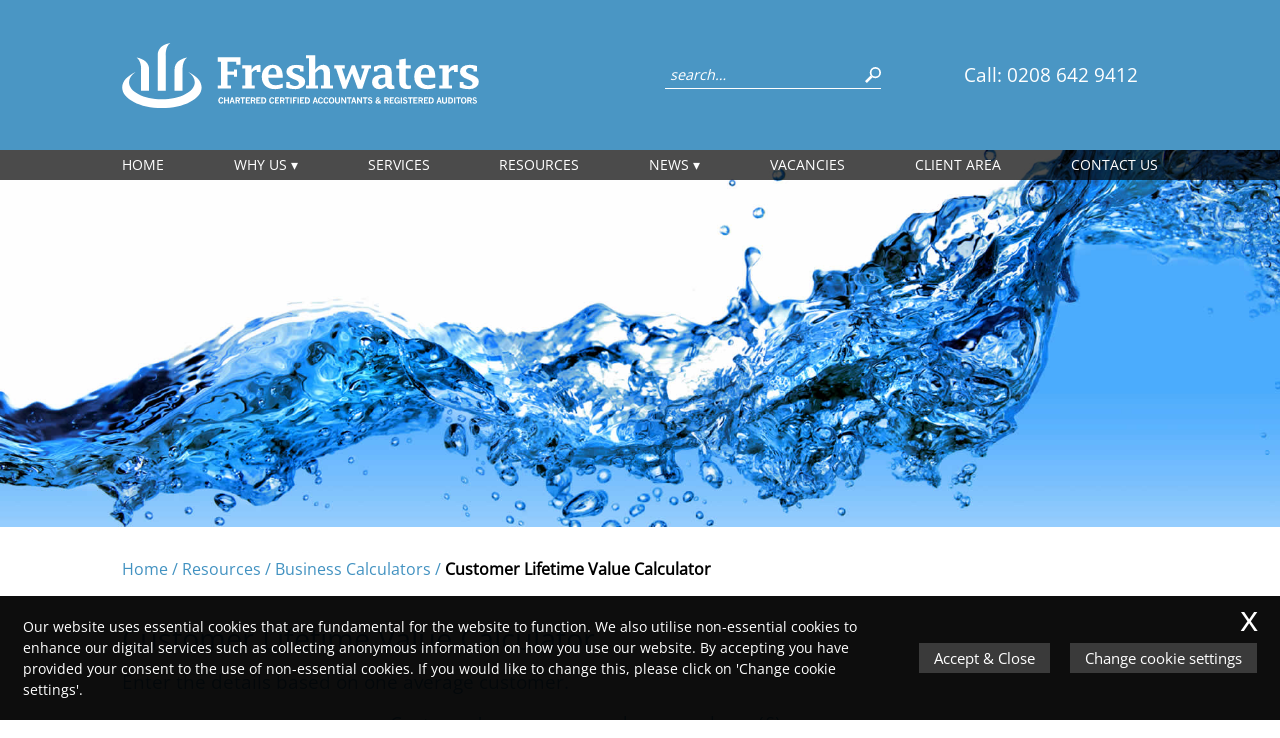

--- FILE ---
content_type: text/css
request_url: http://pgfreshwater.co.uk/wp-content/themes/template-6/style.css
body_size: 7672
content:
/*!
 Theme Name:   Template 6
 Description:  Template 6 Theme for IRIS WebPortal
 Author:       IRIS WebPortal
 Author URI:   https://iriswebportal.co.uk
 Version:      1.0.0
 Theme URI:    https://iriswebportal.co.uk
 License:      GNU General Public License v2 or later
 License       URI: http://www.gnu.org/licenses/gpl-2.0.html
 Tags:         Iris WebPortal, Template 6
 Text Domain:  template-6
*//*!

normalize.css v4.1.1 | MIT License | github.com/necolas/normalize.css

*/html{font-family:sans-serif;-ms-text-size-adjust:100%;-webkit-text-size-adjust:100%}body{margin:0}article,aside,details,figcaption,figure,footer,header,main,menu,nav,section,summary{display:block}audio,canvas,progress,video{display:inline-block}audio:not([controls]){display:none;height:0}progress{vertical-align:baseline}template,[hidden]{display:none}a{background-color:transparent;-webkit-text-decoration-skip:objects}a:active,a:hover{outline-width:0}abbr[title]{border-bottom:none;text-decoration:underline;text-decoration:underline dotted}b,strong{font-weight:inherit}b,strong{font-weight:bolder}dfn{font-style:italic}h1{font-size:2em;margin:0.67em 0}mark{background-color:#ff0;color:#000}small{font-size:80%}sub,sup{font-size:75%;line-height:0;position:relative;vertical-align:baseline}sub{bottom:-0.25em}sup{top:-0.5em}img{border-style:none}svg:not(:root){overflow:hidden}code,kbd,pre,samp{font-family:monospace, monospace;font-size:1em}figure{margin:1em 40px}hr{-webkit-box-sizing:content-box;box-sizing:content-box;height:0;overflow:visible}button,input,select,textarea{font:inherit;margin:0}optgroup{font-weight:bold}button,input{overflow:visible}button,select{text-transform:none}button,html [type="button"],[type="reset"],[type="submit"]{-webkit-appearance:button}button::-moz-focus-inner,[type="button"]::-moz-focus-inner,[type="reset"]::-moz-focus-inner,[type="submit"]::-moz-focus-inner{border-style:none;padding:0}button:-moz-focusring,[type="button"]:-moz-focusring,[type="reset"]:-moz-focusring,[type="submit"]:-moz-focusring{outline:1px dotted ButtonText}fieldset{border:1px solid #c0c0c0;margin:0 2px;padding:0.35em 0.625em 0.75em}legend{-webkit-box-sizing:border-box;box-sizing:border-box;color:inherit;display:table;max-width:100%;padding:0;white-space:normal}textarea{overflow:auto}[type="checkbox"],[type="radio"]{-webkit-box-sizing:border-box;box-sizing:border-box;padding:0}[type="number"]::-webkit-inner-spin-button,[type="number"]::-webkit-outer-spin-button{height:auto}[type="search"]{-webkit-appearance:textfield;outline-offset:-2px}[type="search"]::-webkit-search-cancel-button,[type="search"]::-webkit-search-decoration{-webkit-appearance:none}::-webkit-input-placeholder{color:inherit;opacity:0.54}::-webkit-file-upload-button{-webkit-appearance:button;font:inherit}/*!

Copyright 2016 IRIS OpenWebsite, IRIS Software Ltd. https://iriswebportal.co.uk

*/.clearfix,.container:after,.container-fluid:after,.row:after{content:'';clear:both;display:block}.pull-left,.row,[class*='col-']{float:left}.pull-right{float:right}.container,.container-fluid,[class*='col-']{padding-left:15px;padding-right:15px}.row{margin-left:-15px;margin-right:-15px}.container,.container-fluid,.team-profile .profile-image img{margin-left:auto;margin-right:auto}p,blockquote,address,ul,ol{margin:0 0 0.75em 0;line-height:1.5em}html,body{font-family:"Open Sans",sans-serif;font-size:16px;color:#4292c1;font-weight:300}h1,h2,h3,h4,h5,h6{line-height:1.5em;margin:0.5em 0 0.25em 0;font-family:"Open Sans",sans-serif;color:#367ba5;font-weight:300}h1{font-size:1.8rem;font-weight:400}h2{font-size:1.6rem}h3{font-size:1.4rem}h4{font-size:1.2rem}h5{font-size:1.1rem}h6{font-weight:700;font-size:1rem}p{font-family:"Open Sans",sans-serif;font-size:1.2rem}a{color:#848484}address{font-style:normal}*,*:before,*:after{-webkit-box-sizing:border-box;box-sizing:border-box}body{font-family:"Open Sans",sans-serif;background-color:"#fff"}ul{list-style-type:disc;margin-left:20px;padding-left:20px}ol{margin-left:20px;padding-left:20px}blockquote{border-left:5px solid #23506b;margin:0 0 20px 0;padding:15px;font-size:1.5rem;background-color:rgba(74,150,196,0.09);color:#23506b;font-weight:400}cite{margin-left:20px;display:inline-block;font-size:1.2rem}table{margin:0 0 2rem 0;border-collapse:collapse;width:100%}table th,table td{text-align:left;border:0 solid #c9e0ed;padding:10px}table th{border-bottom:4px double #c9e0ed}table tr:nth-of-type(2n+3){background-color:rgba(74,150,196,0.09)}.text-left{text-align:left}.text-center{text-align:center}.text-justify{text-align:justify}.text-right{text-align:right}.container{width:100%}@media (min-width: 0rem){.container{width:100%}}@media (min-width: 30rem){.container{width:100%}}@media (min-width: 48rem){.container{width:100%}}@media (min-width: 64rem){.container{width:100%}}@media (min-width: 90rem){.container{width:1000px}}@media (min-width: 120rem){.container{width:1200px}}.container-fluid{width:100%}.row{width:calc(100% + 15 * 2px)}[class*='col-']{width:100%;position:relative;min-height:1px}[class*='col-'].no-gutter{padding-left:0;padding-right:0}@media (min-width: 0rem){.col-xxs-1{width:8.33333%}.col-xxs-2{width:16.66667%}.col-xxs-3{width:25%}.col-xxs-4{width:33.33333%}.col-xxs-5{width:41.66667%}.col-xxs-6{width:50%}.col-xxs-7{width:58.33333%}.col-xxs-8{width:66.66667%}.col-xxs-9{width:75%}.col-xxs-10{width:83.33333%}.col-xxs-11{width:91.66667%}.col-xxs-12{width:100%}.col-xxs-offset-0{margin-left:0%}.col-xxs-offset-1{margin-left:8.33333%}.col-xxs-offset-2{margin-left:16.66667%}.col-xxs-offset-3{margin-left:25%}.col-xxs-offset-4{margin-left:33.33333%}.col-xxs-offset-5{margin-left:41.66667%}.col-xxs-offset-6{margin-left:50%}.col-xxs-offset-7{margin-left:58.33333%}.col-xxs-offset-8{margin-left:66.66667%}.col-xxs-offset-9{margin-left:75%}.col-xxs-offset-10{margin-left:83.33333%}.col-xxs-offset-11{margin-left:91.66667%}.col-xxs-offset-12{margin-left:100%}}@media (max-width: 0rem){.col-xxs-hidden{display:none}.col-xxs-hidden{display:none}.col-xxs-hidden{display:none}.col-xxs-hidden{display:none}.col-xxs-hidden{display:none}.col-xxs-hidden{display:none}.col-xxs-hidden{display:none}.col-xxs-hidden{display:none}.col-xxs-hidden{display:none}.col-xxs-hidden{display:none}.col-xxs-hidden{display:none}.col-xxs-hidden{display:none}}@media (min-width: 30rem){.col-xs-1{width:8.33333%}.col-xs-2{width:16.66667%}.col-xs-3{width:25%}.col-xs-4{width:33.33333%}.col-xs-5{width:41.66667%}.col-xs-6{width:50%}.col-xs-7{width:58.33333%}.col-xs-8{width:66.66667%}.col-xs-9{width:75%}.col-xs-10{width:83.33333%}.col-xs-11{width:91.66667%}.col-xs-12{width:100%}.col-xs-offset-0{margin-left:0%}.col-xs-offset-1{margin-left:8.33333%}.col-xs-offset-2{margin-left:16.66667%}.col-xs-offset-3{margin-left:25%}.col-xs-offset-4{margin-left:33.33333%}.col-xs-offset-5{margin-left:41.66667%}.col-xs-offset-6{margin-left:50%}.col-xs-offset-7{margin-left:58.33333%}.col-xs-offset-8{margin-left:66.66667%}.col-xs-offset-9{margin-left:75%}.col-xs-offset-10{margin-left:83.33333%}.col-xs-offset-11{margin-left:91.66667%}.col-xs-offset-12{margin-left:100%}}@media (max-width: 30rem){.col-xs-hidden{display:none}.col-xs-hidden{display:none}.col-xs-hidden{display:none}.col-xs-hidden{display:none}.col-xs-hidden{display:none}.col-xs-hidden{display:none}.col-xs-hidden{display:none}.col-xs-hidden{display:none}.col-xs-hidden{display:none}.col-xs-hidden{display:none}.col-xs-hidden{display:none}.col-xs-hidden{display:none}}@media (min-width: 48rem){.col-sm-1{width:8.33333%}.col-sm-2{width:16.66667%}.col-sm-3{width:25%}.col-sm-4{width:33.33333%}.col-sm-5{width:41.66667%}.col-sm-6{width:50%}.col-sm-7{width:58.33333%}.col-sm-8{width:66.66667%}.col-sm-9{width:75%}.col-sm-10{width:83.33333%}.col-sm-11{width:91.66667%}.col-sm-12{width:100%}.col-sm-offset-0{margin-left:0%}.col-sm-offset-1{margin-left:8.33333%}.col-sm-offset-2{margin-left:16.66667%}.col-sm-offset-3{margin-left:25%}.col-sm-offset-4{margin-left:33.33333%}.col-sm-offset-5{margin-left:41.66667%}.col-sm-offset-6{margin-left:50%}.col-sm-offset-7{margin-left:58.33333%}.col-sm-offset-8{margin-left:66.66667%}.col-sm-offset-9{margin-left:75%}.col-sm-offset-10{margin-left:83.33333%}.col-sm-offset-11{margin-left:91.66667%}.col-sm-offset-12{margin-left:100%}}@media (max-width: 48rem){.col-sm-hidden{display:none}.col-sm-hidden{display:none}.col-sm-hidden{display:none}.col-sm-hidden{display:none}.col-sm-hidden{display:none}.col-sm-hidden{display:none}.col-sm-hidden{display:none}.col-sm-hidden{display:none}.col-sm-hidden{display:none}.col-sm-hidden{display:none}.col-sm-hidden{display:none}.col-sm-hidden{display:none}}@media (min-width: 64rem){.col-md-1{width:8.33333%}.col-md-2{width:16.66667%}.col-md-3{width:25%}.col-md-4{width:33.33333%}.col-md-5{width:41.66667%}.col-md-6{width:50%}.col-md-7{width:58.33333%}.col-md-8{width:66.66667%}.col-md-9{width:75%}.col-md-10{width:83.33333%}.col-md-11{width:91.66667%}.col-md-12{width:100%}.col-md-offset-0{margin-left:0%}.col-md-offset-1{margin-left:8.33333%}.col-md-offset-2{margin-left:16.66667%}.col-md-offset-3{margin-left:25%}.col-md-offset-4{margin-left:33.33333%}.col-md-offset-5{margin-left:41.66667%}.col-md-offset-6{margin-left:50%}.col-md-offset-7{margin-left:58.33333%}.col-md-offset-8{margin-left:66.66667%}.col-md-offset-9{margin-left:75%}.col-md-offset-10{margin-left:83.33333%}.col-md-offset-11{margin-left:91.66667%}.col-md-offset-12{margin-left:100%}}@media (max-width: 64rem){.col-md-hidden{display:none}.col-md-hidden{display:none}.col-md-hidden{display:none}.col-md-hidden{display:none}.col-md-hidden{display:none}.col-md-hidden{display:none}.col-md-hidden{display:none}.col-md-hidden{display:none}.col-md-hidden{display:none}.col-md-hidden{display:none}.col-md-hidden{display:none}.col-md-hidden{display:none}}@media (min-width: 90rem){.col-lg-1{width:8.33333%}.col-lg-2{width:16.66667%}.col-lg-3{width:25%}.col-lg-4{width:33.33333%}.col-lg-5{width:41.66667%}.col-lg-6{width:50%}.col-lg-7{width:58.33333%}.col-lg-8{width:66.66667%}.col-lg-9{width:75%}.col-lg-10{width:83.33333%}.col-lg-11{width:91.66667%}.col-lg-12{width:100%}.col-lg-offset-0{margin-left:0%}.col-lg-offset-1{margin-left:8.33333%}.col-lg-offset-2{margin-left:16.66667%}.col-lg-offset-3{margin-left:25%}.col-lg-offset-4{margin-left:33.33333%}.col-lg-offset-5{margin-left:41.66667%}.col-lg-offset-6{margin-left:50%}.col-lg-offset-7{margin-left:58.33333%}.col-lg-offset-8{margin-left:66.66667%}.col-lg-offset-9{margin-left:75%}.col-lg-offset-10{margin-left:83.33333%}.col-lg-offset-11{margin-left:91.66667%}.col-lg-offset-12{margin-left:100%}}@media (max-width: 90rem){.col-lg-hidden{display:none}.col-lg-hidden{display:none}.col-lg-hidden{display:none}.col-lg-hidden{display:none}.col-lg-hidden{display:none}.col-lg-hidden{display:none}.col-lg-hidden{display:none}.col-lg-hidden{display:none}.col-lg-hidden{display:none}.col-lg-hidden{display:none}.col-lg-hidden{display:none}.col-lg-hidden{display:none}}@media (min-width: 120rem){.col-xl-1{width:8.33333%}.col-xl-2{width:16.66667%}.col-xl-3{width:25%}.col-xl-4{width:33.33333%}.col-xl-5{width:41.66667%}.col-xl-6{width:50%}.col-xl-7{width:58.33333%}.col-xl-8{width:66.66667%}.col-xl-9{width:75%}.col-xl-10{width:83.33333%}.col-xl-11{width:91.66667%}.col-xl-12{width:100%}.col-xl-offset-0{margin-left:0%}.col-xl-offset-1{margin-left:8.33333%}.col-xl-offset-2{margin-left:16.66667%}.col-xl-offset-3{margin-left:25%}.col-xl-offset-4{margin-left:33.33333%}.col-xl-offset-5{margin-left:41.66667%}.col-xl-offset-6{margin-left:50%}.col-xl-offset-7{margin-left:58.33333%}.col-xl-offset-8{margin-left:66.66667%}.col-xl-offset-9{margin-left:75%}.col-xl-offset-10{margin-left:83.33333%}.col-xl-offset-11{margin-left:91.66667%}.col-xl-offset-12{margin-left:100%}}@media (max-width: 120rem){.col-xl-hidden{display:none}.col-xl-hidden{display:none}.col-xl-hidden{display:none}.col-xl-hidden{display:none}.col-xl-hidden{display:none}.col-xl-hidden{display:none}.col-xl-hidden{display:none}.col-xl-hidden{display:none}.col-xl-hidden{display:none}.col-xl-hidden{display:none}.col-xl-hidden{display:none}.col-xl-hidden{display:none}}header{z-index:2;position:relative}header #row-telephone{text-align:center;height:30px;background-color:#23506b;color:#fff;display:none}@media (max-width: 48rem){header #row-telephone{font-size:1.2rem;display:block}}header #row-header{background-color:#4A96C4}header #row-flex{display:-webkit-box;display:-ms-flexbox;display:flex;-webkit-box-align:center;-ms-flex-align:center;align-items:center;min-height:150px}@media (max-width: 48rem){header #row-flex{min-height:initial}}header #row-logo{background-color:#4A96C4;padding:0}header #telephone-xxs,header #telephone-md{margin:0;font-weight:500;line-height:30px;text-align:right;font-family:"Open Sans",sans-serif;padding-right:20px}@media (max-width: 48rem){header #telephone-xxs,header #telephone-md{text-align:left}}header #telephone-md{color:#fff}@media all and (max-width: 1200px){header #telephone-md{font-size:1rem}}main{width:100%}main .container{background-color:#fff;padding-bottom:20px}blockquote p{margin:0}.icon{width:100px;height:100px;border-radius:50%;margin:0 auto 5px auto;display:-webkit-box;display:-ms-flexbox;display:flex;-webkit-box-pack:center;-ms-flex-pack:center;justify-content:center;-webkit-box-align:center;-ms-flex-align:center;align-items:center}.icon svg{width:100%;height:100%}#row-welcome{padding:50px 0 10px 0;text-align:center;background-color:#fff}#row-welcome h1{font-size:1.9rem;color:#4292c1;text-transform:uppercase;font-weight:500;margin:20px 0}#row-welcome .call-to-action,#row-welcome .post-page-controls a,.post-page-controls #row-welcome a{margin:20px 0}#row-projects.line-logos{background:rgba(35,80,107,0.05);height:auto;padding:10px 0}#row-projects.line-logos #institute-acca-logo svg{margin:0 auto;height:100px;display:block}#row-projects{background-image:url("/wp-content/themes/template-6/img/row-projects-bg.png");color:#fff;padding:0;height:305px;display:-webkit-box;display:-ms-flexbox;display:flex;-webkit-box-align:center;-ms-flex-align:center;align-items:center}#row-projects a{display:table;margin:0 auto;font-size:1.8rem;color:#fff;line-height:45px;text-transform:uppercase;text-decoration:none;font-weight:500;letter-spacing:0.8px}@includ media-width(max, breakpoints(xs)){#row-projects a{font-size:1.4rem}}#row-projects .col-projects{text-align:center;padding:0 0 40px 0}#row-projects .col-projects h3{color:#fff;font-size:0.9rem;text-transform:uppercase}#row-projects .col-projects p{line-height:1.5rem}#row-clientarea{background-color:#fff;color:#fff;padding:30px 0}@media (max-width: 30rem){#row-clientarea{padding:0}}@media (max-width: 30rem){#row-clientarea .clientarea-no-gutter{padding-left:0;padding-right:0}}#row-clientarea .column-clientarea{height:226px}#row-clientarea .column-clientarea h3{background-color:rgba(0,0,0,0.6);color:#fff;text-transform:uppercase;margin:0;text-align:center;font-size:1.11rem;font-weight:400;float:left;width:100%}#row-clientarea .column-clientarea svg{width:calc(100% - 30px);margin:0 15px;height:200px}#row-clientarea a{display:block;height:200px}#row-clientarea #kashflow{background-color:#D7345F}#row-clientarea #map{background-color:#F5F5F5}#row-clientarea #map svg{height:150px;margin-top:25px}#row-clientarea #openspace{background-color:#F5F5F5}#row-newsletter{background-color:rgba(35,80,107,0.61);padding:20px 0;color:#fff;text-align:center}#row-newsletter #form-newsletter input[type="submit"]:hover,#row-newsletter #form-newsletter input[type="submit"]:focus{background:#0e1f2a}#contact-details a{text-decoration:none;color:#4292c1}.contact-para p{font-weight:400;font-size:16px;margin-bottom:1.5em}#row-about-section-1{padding:30px;border-bottom:15px solid #fff}#row-about-section-1 h2{font-size:1rem;text-transform:uppercase;color:#4292c1;text-align:center;width:60%;margin:0 auto;font-weight:500}#row-about-section-1 h2:after{content:url("/wp-content/themes/template-6/img/row-about-section-1.svg");position:relative;margin:10px auto}@media (max-width: 48rem){#row-about-section-1 h2{width:100%;text-align:left;float:none}#row-about-section-1 h2:after{content:''}}#row-about-section-1 p img{margin:0 auto;display:block}#row-about-section-2{padding:30px;border-bottom:15px solid #fff}#row-about-section-2 h2{font-size:1rem;text-transform:uppercase;color:#4292c1;text-align:center;width:60%;margin:0 auto;font-weight:500}#row-about-section-2 h2:after{content:url("/wp-content/themes/template-6/img/row-about-section-2.svg");position:relative;margin:10px auto}@media (max-width: 48rem){#row-about-section-2 h2{width:100%;text-align:left;float:none}#row-about-section-2 h2:after{content:''}}#row-about-section-2 p img{margin:0 auto;display:block}.content-split{border-top:1px solid #D6D6D6;display:block;width:80%;margin:0 auto 10px;clear:both}.about-list li{line-height:2.2rem}.about-list1 li{line-height:1.8rem}article{padding:15px;margin:0 0 15px 0;background:#4A96C4}article h1{color:#fff}article h2 a{color:#fff;text-transform:capitalize}article p{color:#fff}article p a{color:#fff;font-weight:500;text-decoration:underline}article a{text-decoration:none}#tax-tips-and-news{padding:0;margin:0;list-style-type:none}#tax-tips-and-news li{padding:15px;margin:0 0 15px 0;background:#4A96C4}#tax-tips-and-news li h2 a{color:#fff;text-transform:capitalize}#tax-tips-and-news a{text-decoration:none;font-weight:400}#tax-tips-and-news p{color:#fff}#tax-tips-and-news p a{color:#fff;font-weight:600;padding-left:5px}#address span,address{display:inline-block;color:#4A96C4;font-weight:400;margin-bottom:1.5em}#banner-map h2{text-align:center;font-weight:600;font-family:"Open Sans",sans-serif;margin:10px 0}footer{background-color:#23506b}footer #row-footer{padding:px 0 10px 0;text-align:center;color:rgba(255,255,255,0.7)}footer h3{font-size:1.1rem;color:rgba(255,255,255,0.8)}footer .social-icon{width:45px;height:45px;padding:3px;margin:10px 10px 10px 0;-webkit-transition:0.2s all;transition:0.2s all;fill:rgba(255,255,255,0.5) !important}footer .social-icon:hover{fill:#fff !important}footer p{margin:0}footer ul{margin:0;padding:0}footer ul li{display:inline-block}footer ul li:last-of-type span{display:none}footer #company_name{padding:10px 0;color:rgba(255,255,255,0.7);font-size:0.9rem;text-align:center}footer #copyright{line-height:40px;font-size:0.9rem;margin:10px 0 0 0;text-transform:capitalize}footer #copyright ul{display:inline-block}footer #copyright ul li a{color:rgba(255,255,255,0.7);text-decoration:none}footer #copyright ul li a:hover,footer #copyright ul li a:focus,footer #copyright ul li a:active{text-decoration:underline}@media (max-width: 30rem){footer #copyright{text-align:center;line-height:20px}}footer a{margin-bottom:10px;text-decoration:none;color:rgba(255,255,255,0.7);-webkit-transition:0.2s all;transition:0.2s all}footer a:hover,footer a:focus,footer a:active{text-decoration:underline;color:#fff}footer img{opacity:0.4}footer .four-links svg{width:50px;height:50px;margin-right:10px;-webkit-transition:0.2s all;transition:0.2s all}footer .four-links svg path{fill:rgba(255,255,255,0.5)}footer .four-links{margin:40px 0 10px;padding:0;display:block}footer .four-links li{width:24%;margin:10px 0}@media (max-width: 48rem){footer .four-links li{width:45%}}@media (max-width: 30rem){footer .four-links li{width:100%}}footer .four-links li a{color:rgba(255,255,255,0.5);font-size:1.1rem;display:-webkit-inline-box;display:-ms-inline-flexbox;display:inline-flex;-webkit-box-align:center;-ms-flex-align:center;align-items:center;font-weight:600;margin:0}@media (max-width: 48rem){footer .four-links li a{font-size:1rem}}@media (max-width: 30rem){footer .four-links li a{font-size:0.9rem}}footer #fixed-quo a:before{margin-right:10px}footer #fixed-quo a:hover,footer #fixed-quo a:focus,footer #fixed-quo a:active{color:#fff;text-decoration:none}footer #make-more a:before{margin-right:10px}footer #make-more a:hover,footer #make-more a:focus,footer #make-more a:active{color:#fff;text-decoration:none}footer #callback a:before{margin-right:10px}footer #callback a:hover,footer #callback a:focus,footer #callback a:active{color:#fff;text-decoration:none}footer #free-consul a:before{margin-right:10px}footer #free-consul a:hover,footer #free-consul a:focus,footer #free-consul a:active{color:#fff;text-decoration:none}footer #free-consul a svg path:nth-child(2){fill:transparent;stroke:rgba(255,255,255,0.5)}.security{display:none !important}form{max-width:500px;margin:0 auto}form fieldset{padding:5px 15px;margin:0 0 10px 0}form input,form textarea,form select,form button{display:block;margin:0 0 25px 0;padding:5px 5px;border:1px solid rgba(74,150,196,0.4);background-color:#fff;color:#4292c1;width:100%;height:35px;font-size:0.9rem;border-radius:0}form input[type='radio'],form input[type='checkbox']{display:inline-block;margin:0 5px;width:auto;cursor:pointer}form input[type='submit'],form input[type='reset'],form input[type='button'],form button{color:#fff;cursor:pointer;font-size:0.9rem;padding:0;text-transform:none;background:-webkit-gradient(linear, left top, left bottom, from(rgba(74,150,196,0.78)), to(#3881ad));background:linear-gradient(rgba(74,150,196,0.78), #3881ad);border:0px;-webkit-transition:0.2s all;transition:0.2s all}form input[type='submit']:hover,form input[type='submit']:focus,form input[type='reset']:hover,form input[type='reset']:focus,form input[type='button']:hover,form input[type='button']:focus,form button:hover,form button:focus{opacity:0.8}form textarea{height:105px}form select{cursor:pointer;background-image:url("/wp-content/themes/template-6/img/select-icon.png");background-repeat:no-repeat;background-position:top right;background-size:contain;-webkit-appearance:none;-moz-appearance:none}form select::-ms-expand{display:none}form ::-webkit-input-placeholder{color:#4292c1;opacity:1}form :-moz-placeholder{color:#4292c1;opacity:1}form ::-moz-placeholder{color:#4292c1;opacity:1}form :-ms-input-placeholder{color:#4292c1;opacity:1}#form-contact{margin-bottom:0em;margin-top:2em}#form-newsletter{display:inline}@media (max-width: 30rem){#form-newsletter span{margin:10px 0}}#form-newsletter input{display:inline-block;width:160px;height:25px;background-color:#fff;margin:5px 2px;padding:0 5px;border:0 !important}@media (max-width: 30rem){#form-newsletter input{width:100%;margin:10px 0}}#form-newsletter input[type="submit"]{width:auto;background:#0e1f2a;vertical-align:top;-webkit-transition:0.2s all;transition:0.2s all}#form-newsletter input[type="submit"]:hover,#form-newsletter input[type="submit"]:focus{background:#4A96C4}form.calculator input[type='submit'],form.calculator input[type='reset']{display:inline-block;margin:0 15px 0 0;width:30%}form.calculator input[readonly]{border-color:#ddd}.googlemap{height:100%;width:100%}#social-icons-list{padding:0;margin:0}@media (max-width: 64rem){#social-icons-list{top:30px}}#social-icons-list li{list-style-type:none;line-height:0}.social-icon{fill:#fff;width:40px;height:40px;padding:3px;margin:0}.social-icon.icon-facebook{fill:#666}.social-icon.icon-facebook:hover,a:focus .social-icon.icon-facebook{fill:#F6B138}.social-icon.icon-twitter{fill:#666}.social-icon.icon-twitter:hover,a:focus .social-icon.icon-twitter{fill:#F6B138}.social-icon.icon-linkedin{fill:#666}.social-icon.icon-linkedin:hover,a:focus .social-icon.icon-linkedin{fill:#F6B138}.social-icon.icon-googleplus{fill:#666}.social-icon.icon-googleplus:hover,a:focus .social-icon.icon-googleplus{fill:#F6B138}.social-icon.icon-email{fill:#666}.social-icon.icon-email:hover,a:focus .social-icon.icon-email{fill:#F6B138}.social-icon.icon-rss{background-color:#f60;width:26px;height:26px;padding:0;border-radius:0;vertical-align:middle;margin-right:5px}.rss-link{color:#f60}#paypal-button{border-radius:0;display:-webkit-box;display:-ms-flexbox;display:flex;-webkit-box-align:center;-ms-flex-align:center;align-items:center;height:40px;width:auto;padding:0 35px 0 15px}#paypal-button .social-icon{background:none;fill:#fff;width:40px;height:40px}#tax-calendar{width:100%;height:480px;position:relative;margin:0 auto;z-index:0}#tax-calendar-container{width:100%;overflow:hidden;z-index:0}#tax-calendar-inner{padding:0;margin:0;list-style-type:none}#tax-calendar-inner li{float:left;width:calc(100% / 13)}#calendar-prev,#calendar-next,#calendar-close{width:30px;height:30px;position:absolute;top:0;cursor:pointer;background-color:#4A96C4;color:#fff;z-index:2;border-radius:50%;line-height:30px;font-size:30px;margin:10px;text-align:center;padding:0}#calendar-prev{left:0}#calendar-next{right:0}#calendar-close{right:0}.calendar{position:relative;width:100%}.calendar th{border:0}table.calendar tr{background-color:transparent}.calendar th,.calendar td{width:calc(100% / 7)}.calendar caption,.calendar th,.calendar td{text-align:center;height:60px;color:#4292c1}.today{background-color:#e0e0e0}.highlight{border-bottom:5px solid #4A96C4;cursor:pointer}.highlight:hover{background-color:#e0e0e0}.popup-info{position:absolute;top:25px;left:25px;width:calc(100% - 50px);height:calc(100% - 50px);background-color:#fff;color:#4292c1;border-bottom:20px solid #4A96C4;z-index:999;-webkit-box-shadow:0 3px 6px rgba(0,0,0,0.3),0 0 3px rgba(0,0,0,0.2);box-shadow:0 3px 6px rgba(0,0,0,0.3),0 0 3px rgba(0,0,0,0.2);padding:20px;-webkit-box-sizing:border-box;box-sizing:border-box;-webkit-transform:scale(0);transform:scale(0);-webkit-transition:0.5s;transition:0.5s;overflow-y:auto}.popup-info.active{-webkit-transform:scale(1);transform:scale(1)}.popup-info p strong{font-size:30px;text-align:center;color:#4292c1}.popup-info p{font-size:16px;text-align:left;color:#4292c1;white-space:pre-wrap}.team-profile{text-align:center;background-color:#fff !important;padding:0}.team-profile .profile-image{width:280px;height:280px;margin:0 30px 0 0;float:left}.team-profile .profile-image img{width:280px;height:280px}@media (max-width: 48rem){.team-profile .profile-image{margin:0 auto 15px;float:none}}.team-profile .profile-header{margin-bottom:15px}.team-profile .profile-content{padding:40px 0 10px;text-align:left;float:left;width:60%;position:relative}.team-profile .profile-content p{color:#4292c1}.team-profile .profile-content p strong{font-weight:600}@media (max-width: 64rem){.team-profile .profile-content{width:55%}}@media (max-width: 48rem){.team-profile .profile-content{width:100%}}.team-profile .profile-content .profile-footer{width:100%;margin:0 auto;position:absolute;top:0px}.team-profile .profile-content .profile-footer a{color:#fff}@media (max-width: 48rem){.team-profile .profile-content .profile-footer{text-align:center}}.team-profile h2{margin:0 0 15px 0;font-size:1.2rem;font-weight:700;color:#4292c1;text-align:left}@media (max-width: 48rem){.team-profile h2{text-align:center}}.team-profile .social-icon{width:30px;height:30px;padding:2px;margin:0px 5px 0 0}.team-profile .social-icon.icon-facebook{fill:#fff;background-color:#3b5998}.team-profile .social-icon.icon-facebook:hover,a:focus .team-profile .social-icon.icon-facebook{background-color:#4c70ba}.team-profile .social-icon.icon-twitter{fill:#fff;background-color:#55ACEE}.team-profile .social-icon.icon-twitter:hover,a:focus .team-profile .social-icon.icon-twitter{background-color:#2795e9}.team-profile .social-icon.icon-linkedin{fill:#fff;background-color:#007bb5}.team-profile .social-icon.icon-linkedin:hover,a:focus .team-profile .social-icon.icon-linkedin{background-color:#008ccf}.team-profile .social-icon.icon-email{fill:#fff;background-color:#89969a}.team-profile .social-icon.icon-email:hover,a:focus .team-profile .social-icon.icon-email{background-color:#6f7d81}.team-profile .social-icon.icon-rss{background-color:#f60;width:26px;height:26px;padding:0;border-radius:0;vertical-align:middle}#testimonials-list{list-style-type:none;margin:0;padding:0}.accordian li{list-style-type:none}.accordian,.accordian ul{padding:0;margin:0}.accordian ul{display:none}.accordian>li{margin:0 0 15px 0;position:relative}.accordian>li:after{content:'';position:absolute;top:12px;right:20px;width:10px;height:10px;border:0 solid #4A96C4;border-width:0 3px 3px 0;-webkit-transform:rotateZ(45deg) translate3d(0, 0, 0);transform:rotateZ(45deg) translate3d(0, 0, 0);-webkit-transform-origin:0 0;transform-origin:0 0}.accordian>li.active:after{-webkit-transform:rotateZ(225deg) translate3d(-13px, -13px, 0);transform:rotateZ(225deg) translate3d(-13px, -13px, 0)}.accordian>li h2{font-size:1.1rem;border:1px solid rgba(35,80,107,0.3);padding:0 20px;cursor:pointer;margin:0;height:40px;line-height:40px}.accordian>li ul{border:1px solid #4A96C4;border-top-width:0;padding:10px 20px;cursor:pointer;margin:0}.tab{display:none}.tab.active{display:block}.tab-button{margin:0 10px 10px 0}.call-to-action,.post-page-controls a,button{margin:0 0 0 0;display:inline-block;text-decoration:none;border:0;padding:10px 15px;color:#fff;cursor:pointer;font-size:1rem;font-family:"Open Sans",sans-serif;text-transform:uppercase;font-weight:500;background:-webkit-gradient(linear, left top, left bottom, from(rgba(74,150,196,0.78)), to(#3881ad));background:linear-gradient(rgba(74,150,196,0.78), #3881ad);-webkit-transition:0.2s all;transition:0.2s all}.call-to-action:hover,.post-page-controls a:hover,.call-to-action:focus,.post-page-controls a:focus,button:hover,button:focus{opacity:0.8}.tab-button{margin:0 10px 10px 0}#tax-tips-slider{margin:0;padding:0}.post-page-controls{margin:0;padding:0;list-style-type:none;display:-webkit-box;display:-ms-flexbox;display:flex;-webkit-box-pack:justify;-ms-flex-pack:justify;justify-content:space-between;-webkit-box-align:center;-ms-flex-align:center;align-items:center}#services-list{height:400px;min-width:300px;width:90%;background-color:#23506b;padding:0;margin:0 auto;list-style-type:none}@media (max-width: 30rem){#services-list{min-width:245px;margin:50px 0}}.scrollbar{position:relative;z-index:0}.scrollbar ::-webkit-scrollbar{display:none}.scroll-inner{overflow-y:scroll;margin:0;padding:0;height:100%}.scroll-inner li{display:table;float:left;width:calc((100% / 5) - 0.1px)}@media (max-width: 48rem){.scroll-inner li{width:calc((100% / 3) - 0.1px)}}@media (max-width: 30rem){.scroll-inner li{float:none;display:block;width:100%}}.scroll-inner li a{width:100%;height:175px;margin:0;padding:70px 5px 0;display:table-cell;color:#fff;text-decoration:none;text-align:center;font-size:0.9rem;-webkit-transition:0.2s all;transition:0.2s all}.scroll-inner li a:hover{color:#fff;background-color:rgba(0,0,0,0.8)}@media (max-width: 48rem){.scroll-inner li a{width:100%;display:inline-block;margin:0}}.scroll-inner li:nth-of-type(odd){background-color:#23506b}.scroll-inner li:nth-of-type(even){background-color:#648398}.scroll-bar-container{width:50px;height:100%;position:absolute;top:0;right:0;background-color:#fff}.scroll-bar-up,.scroll-bar-down{width:50px;height:50px;color:#4292c1;text-align:center;line-height:45px;cursor:pointer;font-size:50px;font-family:monospace;-webkit-user-select:none;-moz-user-select:none;-ms-user-select:none;user-select:none;position:absolute;right:-50px}.scroll-bar-up span,.scroll-bar-down span{width:50px;height:50px;-webkit-transform:rotateZ(90deg);transform:rotateZ(90deg);-webkit-user-select:none;-moz-user-select:none;-ms-user-select:none;user-select:none;display:inline-block}.scroll-bar-up:hover,.scroll-bar-down:hover{color:#4A96C4}.scroll-bar-up{top:0}.scroll-bar-down{bottom:0}.scroll-bar-track{width:50px;height:100%;display:block;position:relative;background-color:"#fff"}.scroll-bar-thumb{z-index:1;width:20px;min-height:6px;background-color:#4A96C4;display:block;position:relative;left:5px}#skiptocontent{height:1px;width:1px;position:absolute;overflow:hidden;top:-10px}#skiptocontent a:focus{position:fixed;display:block;top:0;left:0;background-color:#000;color:#ff0;z-index:4;padding:20px}#cookie{position:fixed;bottom:15px;right:15px;width:300px;z-index:4;background-color:rgba(0,0,0,0.9);color:#fff}#cookie p{padding:10px;width:80%;font-size:0.9rem}#cookie a{color:#4A96C4}#close-cookie{background-color:#4A96C4;border-radius:50%;width:30px;height:30px;text-align:center;line-height:30px;position:absolute;top:10px;right:10px;font-size:20px;font-family:Lucida Console;cursor:pointer;-webkit-transition:0.2s;transition:0.2s}#close-cookie:hover{background-color:#a2c9e1}#logo{max-width:357px;max-height:65px;width:100%;height:auto;display:block}@media (max-width: 48rem){#logo{margin:15px 0}}@media (max-width: 64rem){#search-form-parent{width:50%}}form#form-search{width:216px}@media (max-width: 64rem){form#form-search{float:right}}@media (max-width: 48rem){form#form-search{width:100%}}form#form-search input,form#form-search button{display:block;float:left;font-style:italic;font-weight:500;margin:0;padding:2px 5px;border:0 !important;border-radius:0;-webkit-appearance:none;-webkit-box-shadow:none;box-shadow:none;width:200px;height:28px;color:#fff;background:transparent;border-bottom:1px solid #fff !important}form#form-search input:focus,form#form-search button:focus{outline:0}@media (max-width: 48rem){form#form-search input{width:calc(100% - 16px)}}form#form-search button{padding:0;color:#000;width:16px;text-transform:uppercase;cursor:pointer}form#form-search button svg{fill:#fff;width:16px;height:28px;padding:0;-webkit-transform:rotateY(180deg);transform:rotateY(180deg)}form#form-search ::-webkit-input-placeholder{color:#fff;opacity:1}form#form-search :-moz-placeholder{color:#fff;opacity:1}form#form-search ::-moz-placeholder{color:#fff;opacity:1}form#form-search :-ms-input-placeholder{color:#fff;opacity:1}#row-navigation{background-color:rgba(0,0,0,0.7)}#menu-main-navigation{margin:0;display:-webkit-box;display:-ms-flexbox;display:flex;padding:0;-webkit-box-pack:justify;-ms-flex-pack:justify;justify-content:space-between}#menu-main-navigation a{text-decoration:none;display:block;text-transform:uppercase;font-weight:400;font-size:0.87rem;-webkit-transition:0.2s all;transition:0.2s all}#menu-main-navigation>.menu-item{position:relative;list-style-type:none}#menu-main-navigation>.menu-item.current-menu-item>a{color:rgba(255,255,255,0.7)}#menu-main-navigation>.menu-item>a{padding:0 10px;color:#fff;line-height:30px}#menu-main-navigation>.menu-item>a:hover,#menu-main-navigation>.menu-item>a:focus{color:rgba(255,255,255,0.7)}#menu-main-navigation>.menu-item:first-of-type>a{padding:0 10px 0 0}#menu-main-navigation>.menu-item:last-of-type>a{padding:0 0 0 10px}#menu-main-navigation>.menu-item.menu-item-has-children>a:after{content:'\25BE';vertical-align:top;margin-left:4px}#menu-main-navigation>.menu-item.menu-item-has-children:hover>.sub-menu{display:block}#menu-main-navigation .sub-menu{z-index:2;display:none;position:absolute;top:100%;left:0;padding:0;list-style-type:none;margin:0}#menu-main-navigation .sub-menu a{white-space:nowrap;padding:3px 10px;color:#fff;background-color:rgba(0,0,0,0.7)}#menu-main-navigation .sub-menu a:hover{background-color:rgba(102,102,102,0.7);color:#fff}#menu-toggle{display:none}@media (max-width: 48rem){#menu-toggle{width:30px;height:30px;display:block;position:absolute;top:0;right:10px;color:#fff;font-size:20px}#menu-main-navigation{position:absolute;top:auto;left:0;width:100%;background-color:rgba(0,0,0,0.9);z-index:1;margin:0;padding:0;display:none}#menu-main-navigation a{text-decoration:none;display:block}#menu-main-navigation>.menu-item{width:100%}#menu-main-navigation>.menu-item.current-menu-item>a{color:#fff}#menu-main-navigation>.menu-item>a{padding:10px;color:#fff;border-top:1px solid rgba(26,26,26,0.7)}#menu-main-navigation>.menu-item:first-of-type>a{padding:10px;border-top:0}#menu-main-navigation>.menu-item:last-of-type>a{padding:10px}#menu-main-navigation>.menu-item.menu-item-has-children>a:after{content:none}#menu-main-navigation .sub-menu{display:none;opacity:0}}#mobile-btn-fix{display:-webkit-box;display:-ms-flexbox;display:flex;-webkit-box-pack:end;-ms-flex-pack:end;justify-content:flex-end}@media (max-width: 30rem){#mobile-btn-fix{-webkit-box-pack:center;-ms-flex-pack:center;justify-content:center}}#banner-container{width:100%;margin-top:-35px;overflow:hidden;position:relative}#banner .banner-home{height:860px;background:no-repeat center / cover;display:-webkit-box;display:-ms-flexbox;display:flex;-webkit-box-align:center;-ms-flex-align:center;align-items:center}@media (max-width: 64rem){#banner .banner-home{height:400px;margin-top:0}}#banner .banner{height:382px;background:no-repeat 50% 50% / cover;display:-webkit-box;display:-ms-flexbox;display:flex;-webkit-box-align:center;-ms-flex-align:center;align-items:center}@media (max-width: 64rem){#banner .banner{height:400px;margin-top:0}}#banner #banner-1{background-image:url("/wp-content/themes/template-6/img/banner-fresh-water-2000x500.jpg")}.banner-text{color:#fff;font-size:3.9rem;text-transform:uppercase;width:50%;height:75px;margin:0 auto 2.8em;line-height:75px;font-weight:300;text-align:center;letter-spacing:10px;display:none}@media (max-width: 48rem){.banner-text{height:40px;line-height:40px;font-size:2.2rem}}@media (max-width: 30rem){.banner-text{line-height:40px;font-size:2.2rem;width:80%}}#banner-map{height:402px;width:100%}#breadcrumbs{color:#4292c1;padding:30px 0 10px;font-size:1em;font-weight:500;text-align:left}#breadcrumbs a{color:#4292c1;text-decoration:none}#breadcrumbs a:hover,#breadcrumbs a:focus{text-decoration:underline}#breadcrumbs .breadcrumb_last{color:#000;font-weight:500}#row-next-step{clear:left}#row-next-step h2{font-weight:500}#resources-list{list-style-type:none;margin-top:50px;padding:0;text-align:center}#resources-list svg{height:100px;width:100px;position:relative;display:block;margin:0 auto 15px auto}#resources-list #tax-calculator svg circle{fill:#f55a3c}#resources-list #business-paper-pen svg circle{fill:#00be8c}#resources-list p{width:80%;margin:10px auto 30px auto}#resources-list a{text-decoration:none;text-transform:uppercase;font-weight:500;color:#295f7f}

/*# sourceMappingURL=style.css.map */

--- FILE ---
content_type: image/svg+xml
request_url: http://pgfreshwater.co.uk/wp-content/themes/template-6/img/logo.svg
body_size: 4865
content:
<svg id="_0be373b3-7767-490c-850c-15eb6e2eeff1" data-name="0be373b3-7767-490c-850c-15eb6e2eeff1" xmlns="http://www.w3.org/2000/svg" viewBox="0 0 508.24 92.64"><title>logo-nl</title><path d="M50.69,67.93H62.11V17.86S61,5.26,68.6,0c0,0-17.9,2.3-17.9,17Z" style="fill:#fff"/><path d="M74.69,68H86.1V38.57S85,26,92.59,20.71c0,0-17.9,2.3-17.9,17V68Z" style="fill:#fff"/><path d="M38.35,68H26.94V38.57S28,26,20.45,20.71c0,0,17.9,2.3,17.9,17Z" style="fill:#fff"/><path d="M94.08,41.23c5.88,4.07,9.36,9.12,9.36,14.59,0,13.43-21,24.33-46.84,24.33S9.76,69.26,9.76,55.83c0-5.48,3.48-10.53,9.36-14.59C7.4,46.62,0,54.49,0,63.25,0,79.48,25.34,92.64,56.6,92.64s56.6-13.16,56.6-29.39c0-8.76-7.4-16.63-19.12-22" style="fill:#fff"/><polygon points="150 45.1 150 60.55 155.19 60.55 155.19 65.01 136.21 65.01 136.21 60.55 140.68 60.55 140.68 26.68 136.21 26.68 136.21 20.36 168.59 20.36 168.59 31.15 162.64 31.15 162.64 26.68 150 26.68 150 40.63 159.29 40.63 159.29 37.65 163.76 37.65 163.76 48.09 159.29 48.09 159.29 45.1 150 45.1" style="fill:#fff"/><path d="M184.47,42.42V60.55h4.46V65H171V60.55h4.47V36.35H171V31.88h13.43v6.25q3.82-7,10.54-7a5.85,5.85,0,0,1,2.11.39v9.66h-5.22v-3q-4.24,0-7.42,4.29" style="fill:#fff"/><path d="M228.75,63.72a26.51,26.51,0,0,1-10.8,2.05q-9,0-14-4.66t-5-13.05q0-7.54,4.45-12.24a15.26,15.26,0,0,1,11.6-4.69q6.91,0,10.37,4.24t3.45,12.72v1.3H208.08q.36,5.42,3,8.14t7.45,2.72a24.56,24.56,0,0,0,10.26-2.38v5.85Zm-20.52-18.8H220v-.79q0-4.28-1.32-6.41a4.34,4.34,0,0,0-3.95-2.13,5.25,5.25,0,0,0-4.54,2.32q-1.63,2.32-2,7" style="fill:#fff"/><path d="M233.71,63.45V55.63h5.22v3.14a20.53,20.53,0,0,0,3.91,1.9,10.36,10.36,0,0,0,3.39.63,7.33,7.33,0,0,0,4.25-1,3.45,3.45,0,0,0,1.42-3q0-2.83-5.58-5l-2.72-1.09q-9.54-3.77-9.53-10.17a8.43,8.43,0,0,1,3.68-7.21q3.68-2.66,10-2.66a34.79,34.79,0,0,1,5.45.42,33.51,33.51,0,0,1,5.23,1.27v7.82h-5.19V37.47a11.91,11.91,0,0,0-2.84-1.41,9.2,9.2,0,0,0-2.84-.47A5.41,5.41,0,0,0,244,36.71a3.5,3.5,0,0,0-1.37,2.83,3.34,3.34,0,0,0,1.27,2.69,19.45,19.45,0,0,0,4.94,2.47l2.71,1.06q5.09,2,7.17,4.1a7.47,7.47,0,0,1,2.08,5.43,9,9,0,0,1-3.92,7.53,16.29,16.29,0,0,1-10,2.94,40.2,40.2,0,0,1-7.09-.59,29.31,29.31,0,0,1-6.07-1.74" style="fill:#fff"/><path d="M275.28,38.13a14.5,14.5,0,0,1,4.85-5.25,12.05,12.05,0,0,1,6.48-1.75,8.94,8.94,0,0,1,7,2.78,11,11,0,0,1,2.52,7.67v19h4.47V65H283.42V60.55h3.71V42.62a6.31,6.31,0,0,0-1-3.84,3.49,3.49,0,0,0-3-1.28,7.13,7.13,0,0,0-3.72,1.23,20.33,20.33,0,0,0-4.2,3.69V60.55H279V65H261.85V60.55h4.46V21.83h-4.46V17.37h13.43V38.13Z" style="fill:#fff"/><polygon points="314.32 65.38 304.81 36.35 302.17 36.35 302.17 31.88 317.2 31.88 317.2 36.35 313.1 36.35 318.81 53.52 327.16 31.88 331.73 31.88 339.58 53.52 345.31 36.35 341.19 36.35 341.19 31.88 354.43 31.88 354.43 36.35 351.82 36.35 342.12 65.38 335.8 65.38 327.65 42.9 318.95 65.38 314.32 65.38" style="fill:#fff"/><path d="M376.29,61.18a17.86,17.86,0,0,1-4.87,3.44,12,12,0,0,1-5.08,1.15A10.19,10.19,0,0,1,359,63a9.1,9.1,0,0,1-2.88-6.89q0-5.68,4.19-8.32t13.2-2.64h1.51V41.27q0-5.67-5.52-5.67a8.94,8.94,0,0,0-5.58,2l-.39,2.86H358.7V33.9A29.16,29.16,0,0,1,371,31.13q13,0,13,10V55.72q0,4.86,2.56,4.86a5.24,5.24,0,0,0,1.15-.15l.39,4.59a14.75,14.75,0,0,1-4.57.76,7.69,7.69,0,0,1-7.26-4.59m-1.24-3.47V49.2h-1.2q-4.45,0-6.69,1.48a5,5,0,0,0-2.24,4.47,5.11,5.11,0,0,0,1.32,3.59,4.3,4.3,0,0,0,3.31,1.45,6.56,6.56,0,0,0,2.68-.62,11.79,11.79,0,0,0,2.83-1.85" style="fill:#fff"/><path d="M411.64,64.75a16.09,16.09,0,0,1-5.65,1q-5.51,0-8.27-2.76T395,54.73V36.35h-4.47V31.88H395V23.69l9-1.48v9.67h7.36v4.47h-7.36V54.94a6.86,6.86,0,0,0,1.16,4.35,4.17,4.17,0,0,0,3.46,1.45,9.13,9.13,0,0,0,3.11-.63v4.65Z" style="fill:#fff"/><path d="M446.1,63.72a26.51,26.51,0,0,1-10.8,2.05q-9,0-14-4.66t-5-13.05q0-7.54,4.45-12.24a15.26,15.26,0,0,1,11.6-4.69q6.91,0,10.36,4.24t3.46,12.72v1.3H425.43q.36,5.42,3,8.14t7.45,2.72a24.57,24.57,0,0,0,10.26-2.38v5.85Zm-20.52-18.8h11.77v-.79q0-4.28-1.32-6.41a4.34,4.34,0,0,0-4-2.13,5.25,5.25,0,0,0-4.54,2.32q-1.63,2.32-2,7" style="fill:#fff"/><path d="M465.46,42.42V60.55h4.47V65H452V60.55h4.47V36.35H452V31.88h13.43v6.25q3.83-7,10.54-7a5.85,5.85,0,0,1,2.11.39v9.66h-5.22v-3q-4.24,0-7.42,4.29" style="fill:#fff"/><path d="M481.1,63.45V55.63h5.22v3.14a20.45,20.45,0,0,0,3.91,1.9,10.33,10.33,0,0,0,3.39.63,7.33,7.33,0,0,0,4.26-1,3.44,3.44,0,0,0,1.42-3q0-2.83-5.58-5L491,51.17q-9.53-3.77-9.54-10.17a8.43,8.43,0,0,1,3.68-7.21q3.68-2.66,10-2.66a34.8,34.8,0,0,1,5.45.42,33.47,33.47,0,0,1,5.23,1.27v7.82h-5.19V37.47a11.94,11.94,0,0,0-2.84-1.41,9.2,9.2,0,0,0-2.84-.47,5.4,5.4,0,0,0-3.53,1.12,3.5,3.5,0,0,0-1.37,2.83,3.34,3.34,0,0,0,1.27,2.69,19.4,19.4,0,0,0,4.94,2.47L499,45.76q5.09,2,7.17,4.1a7.47,7.47,0,0,1,2.08,5.43,9,9,0,0,1-3.92,7.53,16.3,16.3,0,0,1-10.05,2.94,40.21,40.21,0,0,1-7.09-.59,29.32,29.32,0,0,1-6.07-1.74" style="fill:#fff"/><path d="M144.18,83.77a4,4,0,0,1-.47,1.19,3.32,3.32,0,0,1-1.18,1.11,3.4,3.4,0,0,1-1.68.4,4,4,0,0,1-1.94-.51,3.29,3.29,0,0,1-1.4-1.53A5.58,5.58,0,0,1,137,82a6.23,6.23,0,0,1,.49-2.54,3.51,3.51,0,0,1,1.42-1.65,3.79,3.79,0,0,1,2-.55,3.5,3.5,0,0,1,1.48.33,3.16,3.16,0,0,1,1.2.95,3.28,3.28,0,0,1,.53,1.13l-1.62.46a2,2,0,0,0-.61-1.08,1.6,1.6,0,0,0-1.06-.37,1.59,1.59,0,0,0-1.44.9,4.68,4.68,0,0,0-.52,2.34,4.9,4.9,0,0,0,.24,1.6,2.14,2.14,0,0,0,.65,1,1.42,1.42,0,0,0,.9.33,1.86,1.86,0,0,0,1.3-.53,2.4,2.4,0,0,0,.64-1Z" style="fill:#fff"/><polygon points="145.25 77.46 146.97 77.46 146.97 80.95 150.3 80.95 150.3 77.46 152.05 77.46 152.05 86.3 150.3 86.3 150.3 82.47 146.97 82.47 146.97 86.3 145.25 86.3 145.25 77.46" style="fill:#fff"/><path d="M155.76,77.46h1.85l2.88,8.84h-1.71l-.67-2.08h-2.83l-.67,2.08H152.9Zm.93,2.4-1,3.08h2Z" style="fill:#fff"/><path d="M161.36,77.46h2.39a8.25,8.25,0,0,1,2.66.29,2.29,2.29,0,0,1,1.15,1,2.85,2.85,0,0,1,.41,1.53,2.2,2.2,0,0,1-.37,1.31,2.85,2.85,0,0,1-1.28.89l1.59,3.88h-1.72l-1.48-3.55H163.1V86.3h-1.74V77.46ZM163.1,79v2.38h1.39a2,2,0,0,0,1.3-.43,1,1,0,0,0,.35-.8,1,1,0,0,0-.39-.82,2,2,0,0,0-1.26-.33H163.1Z" style="fill:#fff"/><polygon points="168.44 77.46 175.14 77.46 175.14 78.98 172.65 78.98 172.65 86.3 170.92 86.3 170.92 78.98 168.44 78.98 168.44 77.46" style="fill:#fff"/><polygon points="176.19 77.46 182.12 77.46 182.12 79 177.93 79 177.93 80.94 180.49 80.94 180.49 82.25 177.93 82.25 177.93 84.78 182.12 84.78 182.12 86.3 176.19 86.3 176.19 77.46" style="fill:#fff"/><path d="M183.32,77.46h2.39a8.24,8.24,0,0,1,2.66.29,2.3,2.3,0,0,1,1.15,1,2.85,2.85,0,0,1,.41,1.53,2.19,2.19,0,0,1-.37,1.31,2.84,2.84,0,0,1-1.28.89l1.59,3.88h-1.72l-1.48-3.55h-1.59V86.3h-1.75V77.46ZM185.07,79v2.38h1.39a2,2,0,0,0,1.3-.43,1,1,0,0,0,.35-.8,1,1,0,0,0-.39-.82,2,2,0,0,0-1.26-.33h-1.39Z" style="fill:#fff"/><polygon points="191.16 77.46 197.09 77.46 197.09 79 192.9 79 192.9 80.94 195.46 80.94 195.46 82.25 192.9 82.25 192.9 84.78 197.09 84.78 197.09 86.3 191.16 86.3 191.16 77.46" style="fill:#fff"/><path d="M198.28,77.46h3.21a3.81,3.81,0,0,1,2,.56,3.55,3.55,0,0,1,1.37,1.58,5.2,5.2,0,0,1,.47,2.21,5.38,5.38,0,0,1-.41,2.14,4,4,0,0,1-1,1.49,3.46,3.46,0,0,1-1.18.63,4.83,4.83,0,0,1-1.54.24h-2.93V77.46ZM200,78.95v5.8h1.2a2,2,0,0,0,1.14-.34,2.28,2.28,0,0,0,.77-.9,3.9,3.9,0,0,0,.39-1.74,2.81,2.81,0,0,0-.74-2,2.55,2.55,0,0,0-1.91-.77H200Z" style="fill:#fff"/><path d="M216.59,83.77a4,4,0,0,1-.47,1.19,3.33,3.33,0,0,1-1.18,1.11,3.4,3.4,0,0,1-1.68.4,4,4,0,0,1-1.94-.51,3.29,3.29,0,0,1-1.4-1.53,5.58,5.58,0,0,1-.48-2.4,6.22,6.22,0,0,1,.49-2.54,3.51,3.51,0,0,1,1.42-1.65,3.79,3.79,0,0,1,2-.55,3.5,3.5,0,0,1,1.48.33,3.16,3.16,0,0,1,1.2.95,3.3,3.3,0,0,1,.53,1.13l-1.62.46a2,2,0,0,0-.62-1.08,1.65,1.65,0,0,0-2.5.53,4.68,4.68,0,0,0-.51,2.34,4.9,4.9,0,0,0,.24,1.6,2.13,2.13,0,0,0,.65,1,1.42,1.42,0,0,0,.9.33,1.86,1.86,0,0,0,1.3-.53,2.4,2.4,0,0,0,.64-1Z" style="fill:#fff"/><polygon points="217.66 77.46 223.59 77.46 223.59 79 219.41 79 219.41 80.94 221.96 80.94 221.96 82.25 219.41 82.25 219.41 84.78 223.59 84.78 223.59 86.3 217.66 86.3 217.66 77.46" style="fill:#fff"/><path d="M224.79,77.46h2.39a8.24,8.24,0,0,1,2.66.29,2.3,2.3,0,0,1,1.15,1,2.85,2.85,0,0,1,.41,1.53,2.19,2.19,0,0,1-.37,1.31,2.85,2.85,0,0,1-1.28.89l1.59,3.88h-1.72l-1.48-3.55h-1.59V86.3h-1.74V77.46ZM226.54,79v2.38h1.39a2,2,0,0,0,1.3-.43,1,1,0,0,0,.35-.8,1,1,0,0,0-.39-.82,2,2,0,0,0-1.26-.33h-1.39Z" style="fill:#fff"/><polygon points="231.88 77.46 238.58 77.46 238.58 78.98 236.09 78.98 236.09 86.3 234.36 86.3 234.36 78.98 231.88 78.98 231.88 77.46" style="fill:#fff"/><rect x="239.74" y="77.46" width="1.73" height="8.84" style="fill:#fff"/><polygon points="243.29 77.46 248.72 77.46 248.72 78.98 245.05 78.98 245.05 81.29 247.17 81.29 247.17 82.82 245.05 82.82 245.05 86.3 243.29 86.3 243.29 77.46" style="fill:#fff"/><rect x="249.91" y="77.46" width="1.73" height="8.84" style="fill:#fff"/><polygon points="253.47 77.46 259.4 77.46 259.4 79 255.21 79 255.21 80.94 257.76 80.94 257.76 82.25 255.21 82.25 255.21 84.78 259.4 84.78 259.4 86.3 253.47 86.3 253.47 77.46" style="fill:#fff"/><path d="M260.58,77.46h3.21a3.82,3.82,0,0,1,2,.56,3.54,3.54,0,0,1,1.37,1.58,5.19,5.19,0,0,1,.47,2.21,5.38,5.38,0,0,1-.41,2.14,4,4,0,0,1-1,1.49,3.47,3.47,0,0,1-1.19.63,4.82,4.82,0,0,1-1.54.24h-2.93V77.46Zm1.76,1.49v5.8h1.2a2,2,0,0,0,1.14-.34,2.27,2.27,0,0,0,.77-.9,3.9,3.9,0,0,0,.39-1.74,2.81,2.81,0,0,0-.74-2,2.55,2.55,0,0,0-1.91-.77h-.85Z" style="fill:#fff"/><path d="M274.26,77.46h1.85L279,86.3h-1.71l-.67-2.08h-2.83l-.67,2.08H271.4Zm.93,2.4-1,3.08h2Z" style="fill:#fff"/><path d="M286.19,83.77a3.88,3.88,0,0,1-.47,1.19,3.3,3.3,0,0,1-1.18,1.11,3.39,3.39,0,0,1-1.68.4,3.94,3.94,0,0,1-1.94-.51,3.29,3.29,0,0,1-1.4-1.53A5.56,5.56,0,0,1,279,82a6.27,6.27,0,0,1,.49-2.54,3.52,3.52,0,0,1,1.42-1.65,3.78,3.78,0,0,1,2-.55,3.49,3.49,0,0,1,1.48.33,3.14,3.14,0,0,1,1.2.95,3.3,3.3,0,0,1,.53,1.13l-1.62.46a2,2,0,0,0-.62-1.08,1.64,1.64,0,0,0-2.5.53,4.69,4.69,0,0,0-.52,2.34,5,5,0,0,0,.23,1.6,2.16,2.16,0,0,0,.66,1,1.42,1.42,0,0,0,.9.33,1.86,1.86,0,0,0,1.3-.53,2.4,2.4,0,0,0,.64-1Z" style="fill:#fff"/><path d="M293.93,83.77a4,4,0,0,1-.47,1.19,3.32,3.32,0,0,1-1.18,1.11,3.4,3.4,0,0,1-1.68.4,4,4,0,0,1-1.94-.51,3.3,3.3,0,0,1-1.4-1.53,5.61,5.61,0,0,1-.48-2.4,6.23,6.23,0,0,1,.49-2.54,3.52,3.52,0,0,1,1.42-1.65,3.79,3.79,0,0,1,2-.55,3.5,3.5,0,0,1,1.48.33,3.16,3.16,0,0,1,1.2.95,3.35,3.35,0,0,1,.53,1.13l-1.62.46a2,2,0,0,0-.62-1.08,1.65,1.65,0,0,0-2.5.53,4.68,4.68,0,0,0-.51,2.34,4.91,4.91,0,0,0,.23,1.6,2.12,2.12,0,0,0,.65,1,1.42,1.42,0,0,0,.9.33,1.86,1.86,0,0,0,1.3-.53,2.43,2.43,0,0,0,.64-1Z" style="fill:#fff"/><path d="M298.22,77.29a4.2,4.2,0,0,1,2,.42,3.65,3.65,0,0,1,1.52,1.56,5.84,5.84,0,0,1,.52,2.67,4.86,4.86,0,0,1-1.06,3.39,3.63,3.63,0,0,1-2.8,1.15,3.69,3.69,0,0,1-2.84-1.17,4.87,4.87,0,0,1-1.08-3.42,6.39,6.39,0,0,1,.44-2.43,3.5,3.5,0,0,1,.72-1.11,3.34,3.34,0,0,1,1.14-.79,3.58,3.58,0,0,1,1.41-.28m.17,1.51a1.83,1.83,0,0,0-1.48.72,3.78,3.78,0,0,0-.58,2.37,3.65,3.65,0,0,0,.59,2.33,1.88,1.88,0,0,0,1.52.71,1.82,1.82,0,0,0,1.46-.71,3.66,3.66,0,0,0,.59-2.32,3.62,3.62,0,0,0-.71-2.54,1.84,1.84,0,0,0-1.38-.57" style="fill:#fff"/><path d="M303.42,77.46h1.74v5.4a2.15,2.15,0,0,0,.47,1.51,1.65,1.65,0,0,0,1.27.5,2,2,0,0,0,.91-.2,1.46,1.46,0,0,0,.64-.66,2.49,2.49,0,0,0,.24-1.16v-5.4h1.75v5.65a3.36,3.36,0,0,1-.88,2.49,3.55,3.55,0,0,1-2.59.87,5.27,5.27,0,0,1-1.83-.31,2.33,2.33,0,0,1-.75-.44,3,3,0,0,1-.69-1,3.81,3.81,0,0,1-.28-1.59v-5.7Z" style="fill:#fff"/><polygon points="312.05 77.46 313.89 77.46 317.52 83.39 317.52 77.46 319.24 77.46 319.24 86.3 317.52 86.3 313.79 80.13 313.79 86.3 312.05 86.3 312.05 77.46" style="fill:#fff"/><polygon points="320.27 77.46 326.97 77.46 326.97 78.98 324.48 78.98 324.48 86.3 322.75 86.3 322.75 78.98 320.27 78.98 320.27 77.46" style="fill:#fff"/><path d="M329.1,77.46h1.85l2.88,8.84h-1.71l-.67-2.08h-2.83l-.67,2.08h-1.71Zm.93,2.4-1,3.08h2Z" style="fill:#fff"/><polygon points="334.65 77.46 336.49 77.46 340.12 83.39 340.12 77.46 341.84 77.46 341.84 86.3 340.12 86.3 336.39 80.13 336.39 86.3 334.65 86.3 334.65 77.46" style="fill:#fff"/><polygon points="342.87 77.46 349.58 77.46 349.58 78.98 347.09 78.98 347.09 86.3 345.35 86.3 345.35 78.98 342.87 78.98 342.87 77.46" style="fill:#fff"/><path d="M351.69,83.83a3.05,3.05,0,0,0,.86.94,1.86,1.86,0,0,0,1,.27,1.54,1.54,0,0,0,1.08-.35,1,1,0,0,0,.39-.81,1,1,0,0,0-.3-.72,3.42,3.42,0,0,0-1.39-.6,5.29,5.29,0,0,1-2.11-.95,2.25,2.25,0,0,1-.79-1.75,2.41,2.41,0,0,1,.79-1.85,3.09,3.09,0,0,1,2.17-.73,3.57,3.57,0,0,1,1.4.26,3.51,3.51,0,0,1,1,.67,3.61,3.61,0,0,1,.55.75l-1.46.59a2.79,2.79,0,0,0-.76-.77,1.58,1.58,0,0,0-.86-.24,1.31,1.31,0,0,0-.93.33,1,1,0,0,0-.35.79.84.84,0,0,0,.29.64,3.77,3.77,0,0,0,1.42.55,5.91,5.91,0,0,1,1.72.66,2.33,2.33,0,0,1,.88,1,2.69,2.69,0,0,1-.08,2.58,2.52,2.52,0,0,1-1.12,1,3.83,3.83,0,0,1-1.7.36,3.75,3.75,0,0,1-1.57-.3,3.38,3.38,0,0,1-1.13-.82,4.28,4.28,0,0,1-.61-.92Z" style="fill:#fff"/><path d="M362.74,81.35a4.67,4.67,0,0,1-.64-2,2,2,0,0,1,.66-1.49,2.46,2.46,0,0,1,1.75-.62,2.16,2.16,0,0,1,1.55.53,1.73,1.73,0,0,1,.57,1.32,2.21,2.21,0,0,1-.46,1.32,5.78,5.78,0,0,1-1.51,1.31,16.32,16.32,0,0,0,1.61,1.84,8.53,8.53,0,0,0,.92-2l1.28.4a9,9,0,0,1-.44,1.43,6.45,6.45,0,0,1-.6,1.11,2.36,2.36,0,0,0,1.32.47h.06L369,86.4l-.52,0a2.73,2.73,0,0,1-1-.18,5.24,5.24,0,0,1-1.09-.58,7,7,0,0,1-1.34.6,4,4,0,0,1-1.2.19,3.34,3.34,0,0,1-1.86-.53A2.16,2.16,0,0,1,360.93,84a2.68,2.68,0,0,1,.25-1.15,3,3,0,0,1,.7-.94,4.45,4.45,0,0,1,.85-.58m.73,1.2a1.46,1.46,0,0,0-.88,1.21,1.23,1.23,0,0,0,.44.9,1.39,1.39,0,0,0,1,.42,2.11,2.11,0,0,0,1.22-.4,23.27,23.27,0,0,1-1.77-2.12m.45-1.86a4.06,4.06,0,0,0,1.1-.79,1.09,1.09,0,0,0,.3-.71.78.78,0,0,0-.25-.58.85.85,0,0,0-.61-.24,1,1,0,0,0-.74.29,1,1,0,0,0-.29.72,2.62,2.62,0,0,0,.5,1.3" style="fill:#fff"/><path d="M373.43,77.46h2.39a8.24,8.24,0,0,1,2.66.29,2.28,2.28,0,0,1,1.15,1,2.85,2.85,0,0,1,.41,1.53,2.2,2.2,0,0,1-.37,1.31,2.84,2.84,0,0,1-1.28.89L380,86.3h-1.72l-1.48-3.55h-1.59V86.3h-1.75V77.46ZM375.17,79v2.38h1.39a2,2,0,0,0,1.3-.43,1,1,0,0,0,.36-.8,1,1,0,0,0-.4-.82,2,2,0,0,0-1.26-.33Z" style="fill:#fff"/><polygon points="381.27 77.46 387.2 77.46 387.2 79 383.01 79 383.01 80.94 385.56 80.94 385.56 82.25 383.01 82.25 383.01 84.78 387.2 84.78 387.2 86.3 381.27 86.3 381.27 77.46" style="fill:#fff"/><path d="M394.11,85.22a3.81,3.81,0,0,1-1.07.85,3.41,3.41,0,0,1-1.62.4,3.57,3.57,0,0,1-1.71-.44,3.32,3.32,0,0,1-1.33-1.39,5.46,5.46,0,0,1-.52-2.59,6,6,0,0,1,.54-2.75,3.48,3.48,0,0,1,1.49-1.53,4.31,4.31,0,0,1,2-.49,3.8,3.8,0,0,1,1.73.38,3.24,3.24,0,0,1,1.2,1,3.69,3.69,0,0,1,.5,1.17l-1.38.47a2.57,2.57,0,0,0-.61-1.07,1.91,1.91,0,0,0-1.37-.51,2.18,2.18,0,0,0-1.64.67,3.45,3.45,0,0,0-.64,2.41,5.07,5.07,0,0,0,.26,1.86A2.07,2.07,0,0,0,391.88,85a2.39,2.39,0,0,0,1.59-.64,2.27,2.27,0,0,0,.41-.54,3.33,3.33,0,0,0,.23-.72H391.8V81.78h3.71V86.3h-1.4V85.22Z" style="fill:#fff"/><rect x="396.97" y="77.46" width="1.73" height="8.84" style="fill:#fff"/><path d="M401.59,83.83a3.08,3.08,0,0,0,.86.94,1.85,1.85,0,0,0,1,.27,1.55,1.55,0,0,0,1.08-.35,1,1,0,0,0,.39-.81,1,1,0,0,0-.31-.72,3.42,3.42,0,0,0-1.39-.6,5.29,5.29,0,0,1-2.11-.95,2.25,2.25,0,0,1-.79-1.75,2.41,2.41,0,0,1,.79-1.85,3.09,3.09,0,0,1,2.17-.73,3.58,3.58,0,0,1,1.4.26,3.49,3.49,0,0,1,1,.67,3.54,3.54,0,0,1,.55.75l-1.46.59a2.75,2.75,0,0,0-.76-.77,1.58,1.58,0,0,0-.86-.24,1.3,1.3,0,0,0-.93.33,1,1,0,0,0-.35.79.83.83,0,0,0,.29.64,3.74,3.74,0,0,0,1.42.55,5.92,5.92,0,0,1,1.72.66,2.33,2.33,0,0,1,.88,1,2.8,2.8,0,0,1,.29,1.24,2.77,2.77,0,0,1-.37,1.35,2.52,2.52,0,0,1-1.12,1,3.83,3.83,0,0,1-1.7.36,3.76,3.76,0,0,1-1.57-.3,3.4,3.4,0,0,1-1.13-.82,4.28,4.28,0,0,1-.61-.92Z" style="fill:#fff"/><polygon points="407.24 77.46 413.94 77.46 413.94 78.98 411.45 78.98 411.45 86.3 409.72 86.3 409.72 78.98 407.24 78.98 407.24 77.46" style="fill:#fff"/><polygon points="414.99 77.46 420.92 77.46 420.92 79 416.73 79 416.73 80.94 419.29 80.94 419.29 82.25 416.73 82.25 416.73 84.78 420.92 84.78 420.92 86.3 414.99 86.3 414.99 77.46" style="fill:#fff"/><path d="M422.12,77.46h2.39a8.25,8.25,0,0,1,2.66.29,2.29,2.29,0,0,1,1.15,1,2.86,2.86,0,0,1,.41,1.53,2.19,2.19,0,0,1-.37,1.31,2.85,2.85,0,0,1-1.28.89l1.59,3.88h-1.72l-1.48-3.55h-1.59V86.3h-1.75V77.46ZM423.86,79v2.38h1.39a2,2,0,0,0,1.3-.43,1,1,0,0,0,.35-.8,1,1,0,0,0-.39-.82,2,2,0,0,0-1.26-.33h-1.39Z" style="fill:#fff"/><polygon points="429.96 77.46 435.89 77.46 435.89 79 431.7 79 431.7 80.94 434.26 80.94 434.26 82.25 431.7 82.25 431.7 84.78 435.89 84.78 435.89 86.3 429.96 86.3 429.96 77.46" style="fill:#fff"/><path d="M437.08,77.46h3.21a3.81,3.81,0,0,1,2,.56,3.56,3.56,0,0,1,1.37,1.58,5.2,5.2,0,0,1,.47,2.21,5.44,5.44,0,0,1-.41,2.14,4,4,0,0,1-1,1.49,3.43,3.43,0,0,1-1.18.63,4.8,4.8,0,0,1-1.53.24h-2.93Zm1.76,1.49v5.8H440a2,2,0,0,0,1.14-.34,2.32,2.32,0,0,0,.77-.9,3.89,3.89,0,0,0,.4-1.74,2.82,2.82,0,0,0-.75-2,2.55,2.55,0,0,0-1.91-.77h-.85Z" style="fill:#fff"/><path d="M450.75,77.46h1.85l2.88,8.84h-1.71l-.67-2.08h-2.83l-.67,2.08h-1.71Zm.93,2.4-1,3.08h2Z" style="fill:#fff"/><path d="M455.91,77.46h1.74v5.4a2.16,2.16,0,0,0,.47,1.51,1.66,1.66,0,0,0,1.27.5,2,2,0,0,0,.91-.2,1.47,1.47,0,0,0,.64-.66,2.46,2.46,0,0,0,.24-1.16v-5.4h1.75v5.65A3.35,3.35,0,0,1,462,85.6a3.53,3.53,0,0,1-2.59.87,5.25,5.25,0,0,1-1.83-.31,2.32,2.32,0,0,1-.75-.44,3,3,0,0,1-.69-1,3.8,3.8,0,0,1-.28-1.59v-5.7Z" style="fill:#fff"/><path d="M464.56,77.46h3.21a3.8,3.8,0,0,1,2,.56,3.56,3.56,0,0,1,1.38,1.58,5.22,5.22,0,0,1,.47,2.21,5.44,5.44,0,0,1-.41,2.14,4,4,0,0,1-1,1.49,3.43,3.43,0,0,1-1.18.63,4.81,4.81,0,0,1-1.53.24h-2.93V77.46Zm1.76,1.49v5.8h1.2a2,2,0,0,0,1.14-.34,2.31,2.31,0,0,0,.77-.9,3.9,3.9,0,0,0,.39-1.74,2.82,2.82,0,0,0-.75-2,2.55,2.55,0,0,0-1.91-.77h-.85Z" style="fill:#fff"/><rect x="473.03" y="77.46" width="1.73" height="8.84" style="fill:#fff"/><polygon points="475.94 77.46 482.65 77.46 482.65 78.98 480.16 78.98 480.16 86.3 478.42 86.3 478.42 78.98 475.94 78.98 475.94 77.46" style="fill:#fff"/><path d="M486.56,77.29a4.2,4.2,0,0,1,2,.42,3.67,3.67,0,0,1,1.53,1.56,5.84,5.84,0,0,1,.52,2.67,4.86,4.86,0,0,1-1.05,3.39,3.63,3.63,0,0,1-2.8,1.15,3.7,3.7,0,0,1-2.84-1.17,4.87,4.87,0,0,1-1.08-3.42,6.34,6.34,0,0,1,.44-2.43,3.43,3.43,0,0,1,.72-1.11,3.33,3.33,0,0,1,1.14-.79,3.57,3.57,0,0,1,1.41-.28m.17,1.51a1.82,1.82,0,0,0-1.48.72,3.79,3.79,0,0,0-.58,2.37,3.65,3.65,0,0,0,.59,2.33,1.88,1.88,0,0,0,1.52.71,1.82,1.82,0,0,0,1.46-.71,3.66,3.66,0,0,0,.59-2.32,3.62,3.62,0,0,0-.71-2.54,1.85,1.85,0,0,0-1.38-.57" style="fill:#fff"/><path d="M491.83,77.46h2.39a8.27,8.27,0,0,1,2.66.29,2.29,2.29,0,0,1,1.14,1,2.84,2.84,0,0,1,.41,1.53,2.19,2.19,0,0,1-.37,1.31,2.84,2.84,0,0,1-1.28.89l1.59,3.88h-1.72l-1.48-3.55h-1.59V86.3h-1.75V77.46ZM493.58,79v2.38H495a2,2,0,0,0,1.3-.43,1,1,0,0,0,.36-.8,1,1,0,0,0-.4-.82A2,2,0,0,0,495,79Z" style="fill:#fff"/><path d="M500.74,83.83a3.07,3.07,0,0,0,.86.94,1.85,1.85,0,0,0,1,.27,1.55,1.55,0,0,0,1.08-.35,1,1,0,0,0,.39-.81,1,1,0,0,0-.31-.72,3.42,3.42,0,0,0-1.39-.6,5.29,5.29,0,0,1-2.11-.95,2.25,2.25,0,0,1-.79-1.75,2.41,2.41,0,0,1,.79-1.85,3.09,3.09,0,0,1,2.17-.73,3.58,3.58,0,0,1,1.4.26,3.49,3.49,0,0,1,1,.67,3.61,3.61,0,0,1,.56.75l-1.46.59a2.75,2.75,0,0,0-.76-.77,1.58,1.58,0,0,0-.86-.24,1.31,1.31,0,0,0-.93.33,1,1,0,0,0-.35.79.83.83,0,0,0,.29.64,3.74,3.74,0,0,0,1.42.55,5.91,5.91,0,0,1,1.72.66,2.33,2.33,0,0,1,.88,1,2.68,2.68,0,0,1-.08,2.58,2.52,2.52,0,0,1-1.12,1,3.82,3.82,0,0,1-1.7.36,3.76,3.76,0,0,1-1.57-.3,3.4,3.4,0,0,1-1.13-.82,4.32,4.32,0,0,1-.61-.92Z" style="fill:#fff"/></svg>